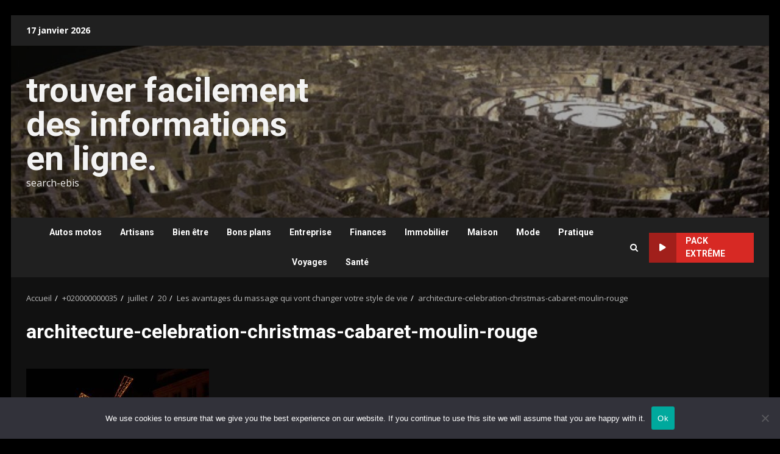

--- FILE ---
content_type: text/html; charset=UTF-8
request_url: https://search-ebis.com/2019/07/20/massage-changer-style-vie/architecture-celebration-christmas-cabaret-moulin-rouge/
body_size: 15007
content:
<!doctype html>
<html dir="ltr" lang="fr-FR" prefix="og: https://ogp.me/ns#">
<head>
    <meta charset="UTF-8">
    <meta name="viewport" content="width=device-width, initial-scale=1">
    <link rel="profile" href="https://gmpg.org/xfn/11">

    <title>architecture-celebration-christmas-cabaret-moulin-rouge - trouver facilement des informations en ligne.</title>

		<!-- All in One SEO 4.9.3 - aioseo.com -->
	<meta name="robots" content="max-image-preview:large" />
	<meta name="author" content="Claire"/>
	<link rel="canonical" href="https://search-ebis.com/2019/07/20/massage-changer-style-vie/architecture-celebration-christmas-cabaret-moulin-rouge/" />
	<meta name="generator" content="All in One SEO (AIOSEO) 4.9.3" />
		<meta property="og:locale" content="fr_FR" />
		<meta property="og:site_name" content="trouver facilement des informations en ligne. - search-ebis" />
		<meta property="og:type" content="article" />
		<meta property="og:title" content="architecture-celebration-christmas-cabaret-moulin-rouge - trouver facilement des informations en ligne." />
		<meta property="og:url" content="https://search-ebis.com/2019/07/20/massage-changer-style-vie/architecture-celebration-christmas-cabaret-moulin-rouge/" />
		<meta property="article:published_time" content="2019-07-20T06:35:39+00:00" />
		<meta property="article:modified_time" content="2019-07-20T06:35:39+00:00" />
		<meta name="twitter:card" content="summary_large_image" />
		<meta name="twitter:title" content="architecture-celebration-christmas-cabaret-moulin-rouge - trouver facilement des informations en ligne." />
		<script type="application/ld+json" class="aioseo-schema">
			{"@context":"https:\/\/schema.org","@graph":[{"@type":"BreadcrumbList","@id":"https:\/\/search-ebis.com\/2019\/07\/20\/massage-changer-style-vie\/architecture-celebration-christmas-cabaret-moulin-rouge\/#breadcrumblist","itemListElement":[{"@type":"ListItem","@id":"https:\/\/search-ebis.com#listItem","position":1,"name":"Accueil","item":"https:\/\/search-ebis.com","nextItem":{"@type":"ListItem","@id":"https:\/\/search-ebis.com\/2019\/07\/20\/massage-changer-style-vie\/architecture-celebration-christmas-cabaret-moulin-rouge\/#listItem","name":"architecture-celebration-christmas-cabaret-moulin-rouge"}},{"@type":"ListItem","@id":"https:\/\/search-ebis.com\/2019\/07\/20\/massage-changer-style-vie\/architecture-celebration-christmas-cabaret-moulin-rouge\/#listItem","position":2,"name":"architecture-celebration-christmas-cabaret-moulin-rouge","previousItem":{"@type":"ListItem","@id":"https:\/\/search-ebis.com#listItem","name":"Accueil"}}]},{"@type":"Organization","@id":"https:\/\/search-ebis.com\/#organization","name":"trouver facilement des informations en ligne.","description":"search-ebis","url":"https:\/\/search-ebis.com\/"},{"@type":"Person","@id":"##author","url":"#","name":"Claire"},{"@type":"WebPage","@id":"https:\/\/search-ebis.com\/2019\/07\/20\/massage-changer-style-vie\/architecture-celebration-christmas-cabaret-moulin-rouge\/#webpage","url":"https:\/\/search-ebis.com\/2019\/07\/20\/massage-changer-style-vie\/architecture-celebration-christmas-cabaret-moulin-rouge\/","name":"architecture-celebration-christmas-cabaret-moulin-rouge - trouver facilement des informations en ligne.","inLanguage":"fr-FR","isPartOf":{"@id":"https:\/\/search-ebis.com\/#website"},"breadcrumb":{"@id":"https:\/\/search-ebis.com\/2019\/07\/20\/massage-changer-style-vie\/architecture-celebration-christmas-cabaret-moulin-rouge\/#breadcrumblist"},"author":{"@id":"##author"},"creator":{"@id":"##author"},"datePublished":"2019-07-20T08:35:39+02:00","dateModified":"2019-07-20T08:35:39+02:00"},{"@type":"WebSite","@id":"https:\/\/search-ebis.com\/#website","url":"https:\/\/search-ebis.com\/","name":"trouver facilement des informations en ligne.","description":"search-ebis","inLanguage":"fr-FR","publisher":{"@id":"https:\/\/search-ebis.com\/#organization"}}]}
		</script>
		<!-- All in One SEO -->

<link rel='dns-prefetch' href='//www.googletagmanager.com' />
<link rel='dns-prefetch' href='//fonts.googleapis.com' />
<link rel='dns-prefetch' href='//pagead2.googlesyndication.com' />
<link rel="alternate" type="application/rss+xml" title="trouver facilement des informations en ligne. &raquo; Flux" href="https://search-ebis.com/feed/" />
<link rel="alternate" type="application/rss+xml" title="trouver facilement des informations en ligne. &raquo; Flux des commentaires" href="https://search-ebis.com/comments/feed/" />
<link rel="alternate" type="application/rss+xml" title="trouver facilement des informations en ligne. &raquo; architecture-celebration-christmas-cabaret-moulin-rouge Flux des commentaires" href="https://search-ebis.com/2019/07/20/massage-changer-style-vie/architecture-celebration-christmas-cabaret-moulin-rouge/feed/" />
<link rel="alternate" title="oEmbed (JSON)" type="application/json+oembed" href="https://search-ebis.com/wp-json/oembed/1.0/embed?url=https%3A%2F%2Fsearch-ebis.com%2F2019%2F07%2F20%2Fmassage-changer-style-vie%2Farchitecture-celebration-christmas-cabaret-moulin-rouge%2F" />
<link rel="alternate" title="oEmbed (XML)" type="text/xml+oembed" href="https://search-ebis.com/wp-json/oembed/1.0/embed?url=https%3A%2F%2Fsearch-ebis.com%2F2019%2F07%2F20%2Fmassage-changer-style-vie%2Farchitecture-celebration-christmas-cabaret-moulin-rouge%2F&#038;format=xml" />
<style id='wp-img-auto-sizes-contain-inline-css' type='text/css'>
img:is([sizes=auto i],[sizes^="auto," i]){contain-intrinsic-size:3000px 1500px}
/*# sourceURL=wp-img-auto-sizes-contain-inline-css */
</style>
<style id='wp-emoji-styles-inline-css' type='text/css'>

	img.wp-smiley, img.emoji {
		display: inline !important;
		border: none !important;
		box-shadow: none !important;
		height: 1em !important;
		width: 1em !important;
		margin: 0 0.07em !important;
		vertical-align: -0.1em !important;
		background: none !important;
		padding: 0 !important;
	}
/*# sourceURL=wp-emoji-styles-inline-css */
</style>
<style id='wp-block-library-inline-css' type='text/css'>
:root{--wp-block-synced-color:#7a00df;--wp-block-synced-color--rgb:122,0,223;--wp-bound-block-color:var(--wp-block-synced-color);--wp-editor-canvas-background:#ddd;--wp-admin-theme-color:#007cba;--wp-admin-theme-color--rgb:0,124,186;--wp-admin-theme-color-darker-10:#006ba1;--wp-admin-theme-color-darker-10--rgb:0,107,160.5;--wp-admin-theme-color-darker-20:#005a87;--wp-admin-theme-color-darker-20--rgb:0,90,135;--wp-admin-border-width-focus:2px}@media (min-resolution:192dpi){:root{--wp-admin-border-width-focus:1.5px}}.wp-element-button{cursor:pointer}:root .has-very-light-gray-background-color{background-color:#eee}:root .has-very-dark-gray-background-color{background-color:#313131}:root .has-very-light-gray-color{color:#eee}:root .has-very-dark-gray-color{color:#313131}:root .has-vivid-green-cyan-to-vivid-cyan-blue-gradient-background{background:linear-gradient(135deg,#00d084,#0693e3)}:root .has-purple-crush-gradient-background{background:linear-gradient(135deg,#34e2e4,#4721fb 50%,#ab1dfe)}:root .has-hazy-dawn-gradient-background{background:linear-gradient(135deg,#faaca8,#dad0ec)}:root .has-subdued-olive-gradient-background{background:linear-gradient(135deg,#fafae1,#67a671)}:root .has-atomic-cream-gradient-background{background:linear-gradient(135deg,#fdd79a,#004a59)}:root .has-nightshade-gradient-background{background:linear-gradient(135deg,#330968,#31cdcf)}:root .has-midnight-gradient-background{background:linear-gradient(135deg,#020381,#2874fc)}:root{--wp--preset--font-size--normal:16px;--wp--preset--font-size--huge:42px}.has-regular-font-size{font-size:1em}.has-larger-font-size{font-size:2.625em}.has-normal-font-size{font-size:var(--wp--preset--font-size--normal)}.has-huge-font-size{font-size:var(--wp--preset--font-size--huge)}.has-text-align-center{text-align:center}.has-text-align-left{text-align:left}.has-text-align-right{text-align:right}.has-fit-text{white-space:nowrap!important}#end-resizable-editor-section{display:none}.aligncenter{clear:both}.items-justified-left{justify-content:flex-start}.items-justified-center{justify-content:center}.items-justified-right{justify-content:flex-end}.items-justified-space-between{justify-content:space-between}.screen-reader-text{border:0;clip-path:inset(50%);height:1px;margin:-1px;overflow:hidden;padding:0;position:absolute;width:1px;word-wrap:normal!important}.screen-reader-text:focus{background-color:#ddd;clip-path:none;color:#444;display:block;font-size:1em;height:auto;left:5px;line-height:normal;padding:15px 23px 14px;text-decoration:none;top:5px;width:auto;z-index:100000}html :where(.has-border-color){border-style:solid}html :where([style*=border-top-color]){border-top-style:solid}html :where([style*=border-right-color]){border-right-style:solid}html :where([style*=border-bottom-color]){border-bottom-style:solid}html :where([style*=border-left-color]){border-left-style:solid}html :where([style*=border-width]){border-style:solid}html :where([style*=border-top-width]){border-top-style:solid}html :where([style*=border-right-width]){border-right-style:solid}html :where([style*=border-bottom-width]){border-bottom-style:solid}html :where([style*=border-left-width]){border-left-style:solid}html :where(img[class*=wp-image-]){height:auto;max-width:100%}:where(figure){margin:0 0 1em}html :where(.is-position-sticky){--wp-admin--admin-bar--position-offset:var(--wp-admin--admin-bar--height,0px)}@media screen and (max-width:600px){html :where(.is-position-sticky){--wp-admin--admin-bar--position-offset:0px}}

/*# sourceURL=wp-block-library-inline-css */
</style><style id='global-styles-inline-css' type='text/css'>
:root{--wp--preset--aspect-ratio--square: 1;--wp--preset--aspect-ratio--4-3: 4/3;--wp--preset--aspect-ratio--3-4: 3/4;--wp--preset--aspect-ratio--3-2: 3/2;--wp--preset--aspect-ratio--2-3: 2/3;--wp--preset--aspect-ratio--16-9: 16/9;--wp--preset--aspect-ratio--9-16: 9/16;--wp--preset--color--black: #000000;--wp--preset--color--cyan-bluish-gray: #abb8c3;--wp--preset--color--white: #ffffff;--wp--preset--color--pale-pink: #f78da7;--wp--preset--color--vivid-red: #cf2e2e;--wp--preset--color--luminous-vivid-orange: #ff6900;--wp--preset--color--luminous-vivid-amber: #fcb900;--wp--preset--color--light-green-cyan: #7bdcb5;--wp--preset--color--vivid-green-cyan: #00d084;--wp--preset--color--pale-cyan-blue: #8ed1fc;--wp--preset--color--vivid-cyan-blue: #0693e3;--wp--preset--color--vivid-purple: #9b51e0;--wp--preset--gradient--vivid-cyan-blue-to-vivid-purple: linear-gradient(135deg,rgb(6,147,227) 0%,rgb(155,81,224) 100%);--wp--preset--gradient--light-green-cyan-to-vivid-green-cyan: linear-gradient(135deg,rgb(122,220,180) 0%,rgb(0,208,130) 100%);--wp--preset--gradient--luminous-vivid-amber-to-luminous-vivid-orange: linear-gradient(135deg,rgb(252,185,0) 0%,rgb(255,105,0) 100%);--wp--preset--gradient--luminous-vivid-orange-to-vivid-red: linear-gradient(135deg,rgb(255,105,0) 0%,rgb(207,46,46) 100%);--wp--preset--gradient--very-light-gray-to-cyan-bluish-gray: linear-gradient(135deg,rgb(238,238,238) 0%,rgb(169,184,195) 100%);--wp--preset--gradient--cool-to-warm-spectrum: linear-gradient(135deg,rgb(74,234,220) 0%,rgb(151,120,209) 20%,rgb(207,42,186) 40%,rgb(238,44,130) 60%,rgb(251,105,98) 80%,rgb(254,248,76) 100%);--wp--preset--gradient--blush-light-purple: linear-gradient(135deg,rgb(255,206,236) 0%,rgb(152,150,240) 100%);--wp--preset--gradient--blush-bordeaux: linear-gradient(135deg,rgb(254,205,165) 0%,rgb(254,45,45) 50%,rgb(107,0,62) 100%);--wp--preset--gradient--luminous-dusk: linear-gradient(135deg,rgb(255,203,112) 0%,rgb(199,81,192) 50%,rgb(65,88,208) 100%);--wp--preset--gradient--pale-ocean: linear-gradient(135deg,rgb(255,245,203) 0%,rgb(182,227,212) 50%,rgb(51,167,181) 100%);--wp--preset--gradient--electric-grass: linear-gradient(135deg,rgb(202,248,128) 0%,rgb(113,206,126) 100%);--wp--preset--gradient--midnight: linear-gradient(135deg,rgb(2,3,129) 0%,rgb(40,116,252) 100%);--wp--preset--font-size--small: 13px;--wp--preset--font-size--medium: 20px;--wp--preset--font-size--large: 36px;--wp--preset--font-size--x-large: 42px;--wp--preset--spacing--20: 0.44rem;--wp--preset--spacing--30: 0.67rem;--wp--preset--spacing--40: 1rem;--wp--preset--spacing--50: 1.5rem;--wp--preset--spacing--60: 2.25rem;--wp--preset--spacing--70: 3.38rem;--wp--preset--spacing--80: 5.06rem;--wp--preset--shadow--natural: 6px 6px 9px rgba(0, 0, 0, 0.2);--wp--preset--shadow--deep: 12px 12px 50px rgba(0, 0, 0, 0.4);--wp--preset--shadow--sharp: 6px 6px 0px rgba(0, 0, 0, 0.2);--wp--preset--shadow--outlined: 6px 6px 0px -3px rgb(255, 255, 255), 6px 6px rgb(0, 0, 0);--wp--preset--shadow--crisp: 6px 6px 0px rgb(0, 0, 0);}:root { --wp--style--global--content-size: 824px;--wp--style--global--wide-size: 1244px; }:where(body) { margin: 0; }.wp-site-blocks > .alignleft { float: left; margin-right: 2em; }.wp-site-blocks > .alignright { float: right; margin-left: 2em; }.wp-site-blocks > .aligncenter { justify-content: center; margin-left: auto; margin-right: auto; }:where(.wp-site-blocks) > * { margin-block-start: 24px; margin-block-end: 0; }:where(.wp-site-blocks) > :first-child { margin-block-start: 0; }:where(.wp-site-blocks) > :last-child { margin-block-end: 0; }:root { --wp--style--block-gap: 24px; }:root :where(.is-layout-flow) > :first-child{margin-block-start: 0;}:root :where(.is-layout-flow) > :last-child{margin-block-end: 0;}:root :where(.is-layout-flow) > *{margin-block-start: 24px;margin-block-end: 0;}:root :where(.is-layout-constrained) > :first-child{margin-block-start: 0;}:root :where(.is-layout-constrained) > :last-child{margin-block-end: 0;}:root :where(.is-layout-constrained) > *{margin-block-start: 24px;margin-block-end: 0;}:root :where(.is-layout-flex){gap: 24px;}:root :where(.is-layout-grid){gap: 24px;}.is-layout-flow > .alignleft{float: left;margin-inline-start: 0;margin-inline-end: 2em;}.is-layout-flow > .alignright{float: right;margin-inline-start: 2em;margin-inline-end: 0;}.is-layout-flow > .aligncenter{margin-left: auto !important;margin-right: auto !important;}.is-layout-constrained > .alignleft{float: left;margin-inline-start: 0;margin-inline-end: 2em;}.is-layout-constrained > .alignright{float: right;margin-inline-start: 2em;margin-inline-end: 0;}.is-layout-constrained > .aligncenter{margin-left: auto !important;margin-right: auto !important;}.is-layout-constrained > :where(:not(.alignleft):not(.alignright):not(.alignfull)){max-width: var(--wp--style--global--content-size);margin-left: auto !important;margin-right: auto !important;}.is-layout-constrained > .alignwide{max-width: var(--wp--style--global--wide-size);}body .is-layout-flex{display: flex;}.is-layout-flex{flex-wrap: wrap;align-items: center;}.is-layout-flex > :is(*, div){margin: 0;}body .is-layout-grid{display: grid;}.is-layout-grid > :is(*, div){margin: 0;}body{padding-top: 0px;padding-right: 0px;padding-bottom: 0px;padding-left: 0px;}a:where(:not(.wp-element-button)){text-decoration: none;}:root :where(.wp-element-button, .wp-block-button__link){background-color: #32373c;border-radius: 0;border-width: 0;color: #fff;font-family: inherit;font-size: inherit;font-style: inherit;font-weight: inherit;letter-spacing: inherit;line-height: inherit;padding-top: calc(0.667em + 2px);padding-right: calc(1.333em + 2px);padding-bottom: calc(0.667em + 2px);padding-left: calc(1.333em + 2px);text-decoration: none;text-transform: inherit;}.has-black-color{color: var(--wp--preset--color--black) !important;}.has-cyan-bluish-gray-color{color: var(--wp--preset--color--cyan-bluish-gray) !important;}.has-white-color{color: var(--wp--preset--color--white) !important;}.has-pale-pink-color{color: var(--wp--preset--color--pale-pink) !important;}.has-vivid-red-color{color: var(--wp--preset--color--vivid-red) !important;}.has-luminous-vivid-orange-color{color: var(--wp--preset--color--luminous-vivid-orange) !important;}.has-luminous-vivid-amber-color{color: var(--wp--preset--color--luminous-vivid-amber) !important;}.has-light-green-cyan-color{color: var(--wp--preset--color--light-green-cyan) !important;}.has-vivid-green-cyan-color{color: var(--wp--preset--color--vivid-green-cyan) !important;}.has-pale-cyan-blue-color{color: var(--wp--preset--color--pale-cyan-blue) !important;}.has-vivid-cyan-blue-color{color: var(--wp--preset--color--vivid-cyan-blue) !important;}.has-vivid-purple-color{color: var(--wp--preset--color--vivid-purple) !important;}.has-black-background-color{background-color: var(--wp--preset--color--black) !important;}.has-cyan-bluish-gray-background-color{background-color: var(--wp--preset--color--cyan-bluish-gray) !important;}.has-white-background-color{background-color: var(--wp--preset--color--white) !important;}.has-pale-pink-background-color{background-color: var(--wp--preset--color--pale-pink) !important;}.has-vivid-red-background-color{background-color: var(--wp--preset--color--vivid-red) !important;}.has-luminous-vivid-orange-background-color{background-color: var(--wp--preset--color--luminous-vivid-orange) !important;}.has-luminous-vivid-amber-background-color{background-color: var(--wp--preset--color--luminous-vivid-amber) !important;}.has-light-green-cyan-background-color{background-color: var(--wp--preset--color--light-green-cyan) !important;}.has-vivid-green-cyan-background-color{background-color: var(--wp--preset--color--vivid-green-cyan) !important;}.has-pale-cyan-blue-background-color{background-color: var(--wp--preset--color--pale-cyan-blue) !important;}.has-vivid-cyan-blue-background-color{background-color: var(--wp--preset--color--vivid-cyan-blue) !important;}.has-vivid-purple-background-color{background-color: var(--wp--preset--color--vivid-purple) !important;}.has-black-border-color{border-color: var(--wp--preset--color--black) !important;}.has-cyan-bluish-gray-border-color{border-color: var(--wp--preset--color--cyan-bluish-gray) !important;}.has-white-border-color{border-color: var(--wp--preset--color--white) !important;}.has-pale-pink-border-color{border-color: var(--wp--preset--color--pale-pink) !important;}.has-vivid-red-border-color{border-color: var(--wp--preset--color--vivid-red) !important;}.has-luminous-vivid-orange-border-color{border-color: var(--wp--preset--color--luminous-vivid-orange) !important;}.has-luminous-vivid-amber-border-color{border-color: var(--wp--preset--color--luminous-vivid-amber) !important;}.has-light-green-cyan-border-color{border-color: var(--wp--preset--color--light-green-cyan) !important;}.has-vivid-green-cyan-border-color{border-color: var(--wp--preset--color--vivid-green-cyan) !important;}.has-pale-cyan-blue-border-color{border-color: var(--wp--preset--color--pale-cyan-blue) !important;}.has-vivid-cyan-blue-border-color{border-color: var(--wp--preset--color--vivid-cyan-blue) !important;}.has-vivid-purple-border-color{border-color: var(--wp--preset--color--vivid-purple) !important;}.has-vivid-cyan-blue-to-vivid-purple-gradient-background{background: var(--wp--preset--gradient--vivid-cyan-blue-to-vivid-purple) !important;}.has-light-green-cyan-to-vivid-green-cyan-gradient-background{background: var(--wp--preset--gradient--light-green-cyan-to-vivid-green-cyan) !important;}.has-luminous-vivid-amber-to-luminous-vivid-orange-gradient-background{background: var(--wp--preset--gradient--luminous-vivid-amber-to-luminous-vivid-orange) !important;}.has-luminous-vivid-orange-to-vivid-red-gradient-background{background: var(--wp--preset--gradient--luminous-vivid-orange-to-vivid-red) !important;}.has-very-light-gray-to-cyan-bluish-gray-gradient-background{background: var(--wp--preset--gradient--very-light-gray-to-cyan-bluish-gray) !important;}.has-cool-to-warm-spectrum-gradient-background{background: var(--wp--preset--gradient--cool-to-warm-spectrum) !important;}.has-blush-light-purple-gradient-background{background: var(--wp--preset--gradient--blush-light-purple) !important;}.has-blush-bordeaux-gradient-background{background: var(--wp--preset--gradient--blush-bordeaux) !important;}.has-luminous-dusk-gradient-background{background: var(--wp--preset--gradient--luminous-dusk) !important;}.has-pale-ocean-gradient-background{background: var(--wp--preset--gradient--pale-ocean) !important;}.has-electric-grass-gradient-background{background: var(--wp--preset--gradient--electric-grass) !important;}.has-midnight-gradient-background{background: var(--wp--preset--gradient--midnight) !important;}.has-small-font-size{font-size: var(--wp--preset--font-size--small) !important;}.has-medium-font-size{font-size: var(--wp--preset--font-size--medium) !important;}.has-large-font-size{font-size: var(--wp--preset--font-size--large) !important;}.has-x-large-font-size{font-size: var(--wp--preset--font-size--x-large) !important;}
/*# sourceURL=global-styles-inline-css */
</style>

<link rel='stylesheet' id='cookie-notice-front-css' href='https://search-ebis.com/wp-content/plugins/cookie-notice/css/front.min.css?ver=2.5.11' type='text/css' media='all' />
<link rel='stylesheet' id='aft-icons-css' href='https://search-ebis.com/wp-content/themes/darknews/assets/icons/style.css?ver=222b602057f76cbfec4f89435f0359fd' type='text/css' media='all' />
<link rel='stylesheet' id='bootstrap-css' href='https://search-ebis.com/wp-content/themes/darknews/assets/bootstrap/css/bootstrap.min.css?ver=222b602057f76cbfec4f89435f0359fd' type='text/css' media='all' />
<link rel='stylesheet' id='slick-css-css' href='https://search-ebis.com/wp-content/themes/darknews/assets/slick/css/slick.min.css?ver=222b602057f76cbfec4f89435f0359fd' type='text/css' media='all' />
<link rel='stylesheet' id='sidr-css' href='https://search-ebis.com/wp-content/themes/darknews/assets/sidr/css/jquery.sidr.dark.css?ver=222b602057f76cbfec4f89435f0359fd' type='text/css' media='all' />
<link rel='stylesheet' id='magnific-popup-css' href='https://search-ebis.com/wp-content/themes/darknews/assets/magnific-popup/magnific-popup.css?ver=222b602057f76cbfec4f89435f0359fd' type='text/css' media='all' />
<link rel='stylesheet' id='darknews-google-fonts-css' href='https://fonts.googleapis.com/css?family=Roboto:100,300,400,500,700|Open%20Sans:400,400italic,600,700|Roboto:100,300,400,500,700&#038;subset=latin,latin-ext' type='text/css' media='all' />
<link rel='stylesheet' id='darknews-style-css' href='https://search-ebis.com/wp-content/themes/darknews/style.css?ver=222b602057f76cbfec4f89435f0359fd' type='text/css' media='all' />
<style id='darknews-style-inline-css' type='text/css'>

                    body.aft-dark-mode #sidr,
            body.aft-dark-mode,
            body.aft-dark-mode #af-preloader {
            background-color: #000000;
            }
        
                    body.aft-default-mode #sidr,
            body.aft-default-mode #af-preloader {
            background-color: #eeeeee ;
            }
            body.aft-default-mode.custom-background,
            body.aft-default-mode {
            background-color: #eeeeee  ;
            }
        
                    .woocommerce #respond input#submit.disabled,
            .woocommerce #respond input#submit:disabled,
            .woocommerce #respond input#submit:disabled[disabled],
            .woocommerce a.button.disabled,
            .woocommerce a.button:disabled,
            .woocommerce a.button:disabled[disabled],
            .woocommerce button.button.disabled,
            .woocommerce button.button:disabled,
            .woocommerce button.button:disabled[disabled],
            .woocommerce input.button.disabled,
            .woocommerce input.button:disabled,
            .woocommerce input.button:disabled[disabled],
            .woocommerce #respond input#submit,
            .woocommerce a.button,
            .woocommerce button.button,
            .woocommerce input.button,
            .woocommerce #respond input#submit.alt,
            .woocommerce a.button.alt,
            .woocommerce button.button.alt,
            .woocommerce input.button.alt,

            .order-again .button:hover,
            .woocommerce a.button.add_to_cart_button:hover,
            .woocommerce-Address .edit:hover,
            .woocommerce-Button:hover,
            .wc-block-components-button:hover,
            .woocommerce #respond input#submit.alt:hover,
            .woocommerce a.button.alt:hover,
            .woocommerce button.button.alt:hover,
            .woocommerce input.button.alt:hover,
            .woocommerce-active a.added_to_cart :hover,
            .woocommerce a.added_to_cart:hover,
            body.aft-default-mode .entry-content a.wc-block-components-button,
            body .wc-block-components-button,
            .woocommerce-account .addresses .title .edit,

            .wc-block-checkout .wp-block-button__link,
            :root .wc-block-featured-product__link :where(.wp-element-button, .wp-block-button__link),
            :root .wc-block-featured-category__link :where(.wp-element-button, .wp-block-button__link),
            .woocommerce-notices-wrapper .button,
            .wc-block-grid .wp-block-button__link,
            .wp-block-button.wc-block-components-product-button .wp-block-button__link,
            .wc-block-grid__product-add-to-cart.wp-block-button .wp-block-button__link,
            button.wc-block-mini-cart__button,
            .woocommerce ul.products li.product .button:hover,

            .widget-title-fill-and-border .wp-block-search__label,
            .widget-title-fill-and-no-border .wp-block-search__label,
            .widget-title-fill-and-border .wp-block-group .wp-block-heading,
            .widget-title-fill-and-no-border .wp-block-group .wp-block-heading,

            .widget-title-fill-and-border .wp_post_author_widget .widget-title .header-after,
            .widget-title-fill-and-no-border .wp_post_author_widget .widget-title .header-after,

            footer .aft-small-social-menu ul li a:hover,
            header .top-header .aft-small-social-menu ul li a:hover,
            .darknews_author_info_widget .aft-small-social-menu ul li a:hover,
            footer .aft-small-social-menu ul li a:hover,
            body.widget-title-border-center .widget-title .heading-line-before,
            body.widget-title-border-bottom .header-after1 .heading-line-before,
            body.widget-title-border-bottom .widget-title .heading-line-before,
            body .af-cat-widget-carousel a.darknews-categories.category-color-1,
            .widget-title-fill-and-no-border .widget-title .heading-line,
            .widget-title-fill-and-border .widget-title .heading-line,
            .widget-title-border-bottom .wp-block-search__label::before,
            .widget-title-border-bottom .wp-block-group .wp-block-heading::before,
            .widget-title-border-bottom .wp_post_author_widget .widget-title .header-after::before,
            .widget-title-border-center .wp-block-search__label::before,
            .widget-title-border-center .wp-block-group .wp-block-heading::before,
            .widget-title-border-center .wp_post_author_widget .widget-title .heading-line-before,
            .widget-title-border-center .wp_post_author_widget .widget-title .header-after::before,

            .aft-posts-tabs-panel .nav-tabs>li>a.active,
            .aft-main-banner-wrapper .widget-title .heading-line,
            a.sidr-class-sidr-button-close,
            .aft-default-mode .entry-content button.button:hover,
            .aft-default-mode .entry-content a.button:hover,
            .aft-dark-mode .entry-content button.button:hover,
            .aft-dark-mode .entry-content a.button:hover,

            .widget-title-fill-and-border .wp-block-search__label::before,
            .widget-title-fill-and-border .wp-block-group .wp-block-heading::before,

            body.aft-dark-mode .is-style-fill a.wp-block-button__link:not(.has-text-color),
            body.aft-default-mode .is-style-fill a.wp-block-button__link:not(.has-text-color),

            body.aft-dark-mode input[type="button"],
            body.aft-dark-mode input[type="reset"],
            body.aft-dark-mode input[type="submit"],
            body.aft-dark-mode .inner-suscribe input[type=submit],
            body.aft-default-mode input[type="button"],
            body.aft-default-mode input[type="reset"],
            body.aft-default-mode input[type="submit"],
            .wp-block-search__button,
            body.aft-default-mode .inner-suscribe input[type=submit],
            .af-youtube-slider .af-video-wrap .af-bg-play i,
            .af-youtube-video-list .entry-header-yt-video-wrapper .af-yt-video-play i,
            body .btn-style1 a:visited,
            body .btn-style1 a,
            body .darknews-pagination .nav-links .page-numbers.current,
            body #scroll-up,
            .aft-readmore-wrapper a.aft-readmore:hover,
            body.aft-dark-mode .aft-readmore-wrapper a.aft-readmore:hover,
            footer.site-footer .aft-readmore-wrapper a.aft-readmore:hover,
            .aft-readmore-wrapper a.aft-readmore:hover,
            .read-img .trending-no,
            body .trending-posts-vertical .trending-no{
            background-color: #d72924 ;
            }

            .grid-design-texts-over-image .aft-readmore-wrapper a.aft-readmore:hover,
            .aft-readmore-wrapper a.aft-readmore:hover,
            body.aft-dark-mode .aft-readmore-wrapper a.aft-readmore:hover,
            body.aft-default-mode .aft-readmore-wrapper a.aft-readmore:hover,

            body.single .entry-header .aft-post-excerpt-and-meta .post-excerpt,
            .aft-posts-tabs-panel .nav-tabs,
            .widget-title-fill-and-border .widget-title,
            body.aft-dark-mode.single span.tags-links a:hover,
            .darknews-pagination .nav-links .page-numbers.current,
            .aft-readmore-wrapper a.aft-readmore:hover,
            p.awpa-more-posts a:hover{
            border-color: #d72924 ;
            }
            .woocommerce div.product .woocommerce-tabs ul.tabs li.active,
            body.aft-dark-mode .is-style-outline a.wp-block-button__link:not(.has-text-color),
            body.aft-default-mode .is-style-outline a.wp-block-button__link:not(.has-text-color),
            .wp-post-author-meta .wp-post-author-meta-more-posts a.awpa-more-posts:hover{
            border-color: #d72924 ;
            }
            #scroll-up::after,
            .aft-dark-mode #loader,
            .aft-default-mode #loader {
            border-bottom-color: #d72924 ;
            }
            body.aft-default-mode .woocommerce-loop-product__title:hover,
            body.aft-dark-mode .woocommerce-loop-product__title:hover,
            body.aft-dark-mode .is-style-outline a.wp-block-button__link:not(.has-text-color),
            body.aft-default-mode .is-style-outline a.wp-block-button__link:not(.has-text-color),
            body.aft-default-mode #secondary .darknews-widget ol[class*="wp-block-"] a:hover,
            body.aft-default-mode #secondary .darknews-widget ul[class*="wp-block-"] a:hover,
            body.aft-dark-mode #secondary .darknews-widget ol[class*="wp-block-"] a:hover,
            body.aft-dark-mode #secondary .darknews-widget ul[class*="wp-block-"] a:hover,
            .widget_text a ,
            body.aft-default-mode .sidebar-area .wp-block-tag-cloud a:hover,
            body.aft-default-mode .site-footer .wp-block-tag-cloud a:hover,
            body.aft-default-mode .site-footer .tagcloud a:hover,
            .wp_post_author_widget .wp-post-author-meta .awpa-display-name a:hover,
            body.aft-dark-mode .sidebar-area .wp-block-tag-cloud a:hover,
            body.aft-dark-mode .site-footer .wp-block-tag-cloud a:hover,
            body.aft-dark-mode .site-footer .tagcloud a:hover,
            .wp-post-author-meta .wp-post-author-meta-more-posts a.awpa-more-posts:hover,
            body.aft-default-mode .af-breadcrumbs a:hover,
            body.aft-dark-mode .af-breadcrumbs a:hover,
            .aft-default-mode .site-footer .wp-calendar-nav a,
            body.aft-dark-mode .wp-calendar-nav a,
            body p.logged-in-as a,
            a, a:visited, a:hover, a:focus, a:active,
            span.posted_in a:hover,span.tagged_as a:hover ,
            body.aft-default-mode .wp-post-author-meta .awpa-display-name a:hover,
            body.aft-default-mode .tagcloud a:hover,
            body.aft-default-mode.single span.tags-links a:hover,
            body.aft-default-mode p.awpa-more-posts a:hover,
            body.aft-default-mode p.awpa-website a:hover ,
            body.aft-default-mode .widget ul.menu >li a:hover,
            body.aft-default-mode .nav-links a:hover,
            body.aft-default-mode ul.trail-items li a:hover,
            body.aft-dark-mode .wp-post-author-meta .awpa-display-name a:hover,
            body.aft-dark-mode .tagcloud a:hover,
            body.aft-dark-mode.single span.tags-links a:hover,
            body.aft-dark-mode p.awpa-more-posts a:hover,
            body.aft-dark-mode p.awpa-website a:hover ,
            body.aft-dark-mode .widget ul.menu >li a:hover,
            body.aft-dark-mode .nav-links a:hover,
            body.aft-dark-mode ul.trail-items li a:hover,
            .site-footer .secondary-footer a:hover,
            body.aft-default-mode .comment-meta a:hover,
            body.aft-dark-mode .comment-meta a:hover,
            body.aft-default-mode .fn a:hover,
            body.aft-dark-mode .fn a:hover,
            body.aft-dark-mode .entry-content a:hover,
            body.aft-dark-mode .entry-content > [class*="wp-block-"] a:not(.has-text-color):hover,
            body.aft-dark-mode .entry-content > ol a:hover,
            body.aft-dark-mode .entry-content > ul a:hover,
            body.aft-dark-mode .entry-content > p a:hover,
            body.aft-default-mode .entry-content a:hover,
            body.aft-default-mode .entry-content > [class*="wp-block-"] a:not(.has-text-color):hover,
            body.aft-default-mode .entry-content > ol a:hover,
            body.aft-default-mode .entry-content > ul a:hover,
            body.aft-default-mode .entry-content > p a:hover,
            .comment-metadata a{
            color:#d72924 ;
            }

            @media only screen and (min-width: 992px){
            body.aft-default-mode .darknews-header .main-navigation .menu-desktop > ul > li:hover > a:before,
            body.aft-default-mode .darknews-header .main-navigation .menu-desktop > ul > li.current-menu-item > a:before {
            background-color: #d72924 ;
            }
            }
        
                    .woocommerce-product-search button[type="submit"], input.search-submit{
            background-color: #d72924 ;
            }
            #wp-calendar tbody td a,
            body.aft-dark-mode #wp-calendar tbody td#today,
            body.aft-default-mode #wp-calendar tbody td#today,
            body .entry-content > [class*="wp-block-"] a:not(.has-text-color),
            body .entry-content > ul a, body .entry-content > ul a:visited,
            body .entry-content > ol a, body .entry-content > ol a:visited,
            body .entry-content > p a, body .entry-content > p a:visited
            {
            color: #d72924 ;
            }
            .woocommerce-product-search button[type="submit"], input.search-submit,
            body.single span.tags-links a:hover{
            border-color: #d72924 ;
            }

            @media only screen and (min-width: 993px){
            .main-navigation .menu-desktop > li.current-menu-item::after,
            .main-navigation .menu-desktop > ul > li.current-menu-item::after,
            .main-navigation .menu-desktop > li::after, .main-navigation .menu-desktop > ul > li::after{
            background-color: #d72924 ;
            }
            }
        

                    .site-title {
            font-family: Roboto;
            }
        
                    body,
            button,
            input,
            select,
            optgroup,
            .cat-links li a,
            .min-read,
            .af-social-contacts .social-widget-menu .screen-reader-text,
            textarea {
            font-family: Open Sans;
            }
        
                    .wp-block-search__label,
            div.custom-menu-link > a,
            .aft-main-banner-wrapper .nav-tabs>li>a,
            .aft-posts-tabs-panel .nav-tabs>li>a,
            .exclusive-posts .exclusive-now span,
            .aft-posts-tabs-panel .nav-tabs>li>a,
            .nav-tabs>li,
            .widget ul ul li,
            .widget ul.menu >li ,
            .widget > ul > li,
            .main-navigation ul li a,
            h1, h2, h3, h4, h5, h6 {
            font-family: Roboto;
            }
        
        .elementor-page .elementor-section.elementor-section-full_width > .elementor-container,
        .elementor-page .elementor-section.elementor-section-boxed > .elementor-container,
        .elementor-default .elementor-section.elementor-section-full_width > .elementor-container,
        .elementor-default .elementor-section.elementor-section-boxed > .elementor-container{
        max-width: 1244px;
        }
        @media screen and (min-width: 1360px){
        .af-full-layout.elementor-page .elementor-section.elementor-section-full_width > .elementor-container,
        .af-full-layout.elementor-page .elementor-section.elementor-section-boxed > .elementor-container,
        .af-full-layout.elementor-default .elementor-section.elementor-section-full_width > .elementor-container,
        .af-full-layout.elementor-default .elementor-section.elementor-section-boxed > .elementor-container{
        max-width: 1920px;
        }
        }
        .full-width-content .elementor-section-stretched,
        .align-content-left .elementor-section-stretched,
        .align-content-right .elementor-section-stretched {
        max-width: 100%;
        left: 0 !important;
        }

/*# sourceURL=darknews-style-inline-css */
</style>
<script type="text/javascript" id="cookie-notice-front-js-before">
/* <![CDATA[ */
var cnArgs = {"ajaxUrl":"https:\/\/search-ebis.com\/wp-admin\/admin-ajax.php","nonce":"dd6c0264fa","hideEffect":"fade","position":"bottom","onScroll":false,"onScrollOffset":100,"onClick":false,"cookieName":"cookie_notice_accepted","cookieTime":2592000,"cookieTimeRejected":2592000,"globalCookie":false,"redirection":false,"cache":false,"revokeCookies":false,"revokeCookiesOpt":"automatic"};

//# sourceURL=cookie-notice-front-js-before
/* ]]> */
</script>
<script type="text/javascript" src="https://search-ebis.com/wp-content/plugins/cookie-notice/js/front.min.js?ver=2.5.11" id="cookie-notice-front-js"></script>
<script type="text/javascript" src="https://search-ebis.com/wp-includes/js/jquery/jquery.min.js?ver=3.7.1" id="jquery-core-js"></script>
<script type="text/javascript" src="https://search-ebis.com/wp-includes/js/jquery/jquery-migrate.min.js?ver=3.4.1" id="jquery-migrate-js"></script>

<!-- Extrait de code de la balise Google (gtag.js) ajouté par Site Kit -->
<!-- Extrait Google Analytics ajouté par Site Kit -->
<script type="text/javascript" src="https://www.googletagmanager.com/gtag/js?id=G-42SLQRR1EB" id="google_gtagjs-js" async></script>
<script type="text/javascript" id="google_gtagjs-js-after">
/* <![CDATA[ */
window.dataLayer = window.dataLayer || [];function gtag(){dataLayer.push(arguments);}
gtag("set","linker",{"domains":["search-ebis.com"]});
gtag("js", new Date());
gtag("set", "developer_id.dZTNiMT", true);
gtag("config", "G-42SLQRR1EB");
//# sourceURL=google_gtagjs-js-after
/* ]]> */
</script>
<link rel="https://api.w.org/" href="https://search-ebis.com/wp-json/" /><link rel="alternate" title="JSON" type="application/json" href="https://search-ebis.com/wp-json/wp/v2/media/421" /><!-- Advance Canonical URL (Basic) --><link rel="canonical" href="https://search-ebis.com/2019/07/20/massage-changer-style-vie/architecture-celebration-christmas-cabaret-moulin-rouge/"><!-- Advance Canonical URL --><meta name="generator" content="Site Kit by Google 1.170.0" />
<!-- Balises Meta Google AdSense ajoutées par Site Kit -->
<meta name="google-adsense-platform-account" content="ca-host-pub-2644536267352236">
<meta name="google-adsense-platform-domain" content="sitekit.withgoogle.com">
<!-- Fin des balises Meta End Google AdSense ajoutées par Site Kit -->
<style type="text/css">.recentcomments a{display:inline !important;padding:0 !important;margin:0 !important;}</style>        <style type="text/css">
                        .site-title a,
            .site-header .site-branding .site-title a:visited,
            .site-header .site-branding .site-title a:hover,
            .site-description {
                color: #f3f3f3;
            }

            .header-layout-3 .site-header .site-branding .site-title,
            .site-branding .site-title {
                font-size: 56px;
            }

            @media only screen and (max-width: 640px) {
                .site-branding .site-title {
                    font-size: 40px;

                }
              }   

           @media only screen and (max-width: 375px) {
                    .site-branding .site-title {
                        font-size: 32px;

                    }
                }

            

        </style>
        
<!-- Extrait Google AdSense ajouté par Site Kit -->
<script type="text/javascript" async="async" src="https://pagead2.googlesyndication.com/pagead/js/adsbygoogle.js?client=ca-pub-9452625998653244&amp;host=ca-host-pub-2644536267352236" crossorigin="anonymous"></script>

<!-- End Google AdSense snippet added by Site Kit -->
<link rel="icon" href="https://search-ebis.com/wp-content/uploads/2019/02/cropped-fotoweb-32x32.jpg" sizes="32x32" />
<link rel="icon" href="https://search-ebis.com/wp-content/uploads/2019/02/cropped-fotoweb-192x192.jpg" sizes="192x192" />
<link rel="apple-touch-icon" href="https://search-ebis.com/wp-content/uploads/2019/02/cropped-fotoweb-180x180.jpg" />
<meta name="msapplication-TileImage" content="https://search-ebis.com/wp-content/uploads/2019/02/cropped-fotoweb-270x270.jpg" />
</head>

<body data-rsssl=1 class="attachment wp-singular attachment-template-default single single-attachment postid-421 attachmentid-421 attachment-jpeg wp-embed-responsive wp-theme-darknews cookies-not-set aft-dark-mode aft-header-layout-default header-image-default widget-title-fill-and-border default-content-layout single-content-mode-default full-width-content af-boxed-layout aft-enable-top-bottom-gaps">

    <div id="af-preloader">
        <div id="loader-wrapper">
            <div id="loader">
            </div>
        </div>
    </div>

<div id="page" class="site af-whole-wrapper">
    <a class="skip-link screen-reader-text" href="#content">Aller au contenu</a>

    
    <header id="masthead" class="header-layout-default darknews-header">
        <div class="top-header">
    <div class="container-wrapper">
      <div class="top-bar-flex">
        <div class="top-bar-left col-2">
          <div class="date-bar-left">
                  <span class="topbar-date">
        17 janvier 2026      </span>
              </div>
        </div>
        <div class="top-bar-right col-2">
          <div class="aft-small-social-menu">
                            </div>
        </div>
      </div>
    </div>
  </div>
<div class="af-middle-header af-header-image data-bg"
  data-background="https://search-ebis.com/wp-content/uploads/2019/01/cropped-maze-2264_640.jpg">
  <div class="container-wrapper">
    <div class="af-middle-container">
      <div class="logo">
            <div class="site-branding">
              <p class="site-title font-family-1">
          <a href="https://search-ebis.com/" class="site-title-anchor"
            rel="home">trouver facilement des informations en ligne.</a>
        </p>
      
              <p class="site-description">search-ebis</p>
          </div>

      </div>

      <div class="header-promotion">
              </div>

    </div>
  </div>
</div>
<div id="main-navigation-bar" class="af-bottom-header">
  <div class="container-wrapper">
    <div class="bottom-bar-flex">
      <div class="offcanvas-navigaiton">
                <div class="af-bottom-head-nav">
              <div class="navigation-container">
      <nav class="main-navigation clearfix">

        <button class="toggle-menu" aria-controls="primary-menu" aria-expanded="false">
          <span class="screen-reader-text">
            Menu principal          </span>
          <i class="ham"></i>
        </button>


        <div class="menu main-menu menu-desktop show-menu-border"><ul id="primary-menu" class="menu"><li id="menu-item-846" class="menu-item menu-item-type-taxonomy menu-item-object-category menu-item-846"><a href="https://search-ebis.com/category/autos-motos/">Autos motos</a></li>
<li id="menu-item-845" class="menu-item menu-item-type-taxonomy menu-item-object-category menu-item-845"><a href="https://search-ebis.com/category/artisans/">Artisans</a></li>
<li id="menu-item-2553" class="menu-item menu-item-type-taxonomy menu-item-object-category menu-item-2553"><a href="https://search-ebis.com/category/bien-etre/">Bien être</a></li>
<li id="menu-item-2552" class="menu-item menu-item-type-taxonomy menu-item-object-category menu-item-2552"><a href="https://search-ebis.com/category/bons-plans/">Bons plans</a></li>
<li id="menu-item-843" class="menu-item menu-item-type-taxonomy menu-item-object-category menu-item-843"><a href="https://search-ebis.com/category/entreprise/">Entreprise</a></li>
<li id="menu-item-847" class="menu-item menu-item-type-taxonomy menu-item-object-category menu-item-847"><a href="https://search-ebis.com/category/finances/">Finances</a></li>
<li id="menu-item-851" class="menu-item menu-item-type-taxonomy menu-item-object-category menu-item-851"><a href="https://search-ebis.com/category/immobilier/">Immobilier</a></li>
<li id="menu-item-842" class="menu-item menu-item-type-taxonomy menu-item-object-category menu-item-842"><a href="https://search-ebis.com/category/maison/">Maison</a></li>
<li id="menu-item-849" class="menu-item menu-item-type-taxonomy menu-item-object-category menu-item-849"><a href="https://search-ebis.com/category/mode/">Mode</a></li>
<li id="menu-item-844" class="menu-item menu-item-type-taxonomy menu-item-object-category menu-item-844"><a href="https://search-ebis.com/category/pratique/">Pratique</a></li>
<li id="menu-item-848" class="menu-item menu-item-type-taxonomy menu-item-object-category menu-item-848"><a href="https://search-ebis.com/category/voyages/">Voyages</a></li>
<li id="menu-item-2551" class="menu-item menu-item-type-taxonomy menu-item-object-category menu-item-2551"><a href="https://search-ebis.com/category/sante/">Santé</a></li>
</ul></div>      </nav>
    </div>


          </div>
      </div>
      <div class="search-watch">
            <div class="af-search-wrap">
      <div class="search-overlay">
        <a href="#" title="Search" class="search-icon">
          <i class="fa fa-search"></i>
        </a>
        <div class="af-search-form">
          <form role="search" method="get" class="search-form" action="https://search-ebis.com/">
				<label>
					<span class="screen-reader-text">Rechercher :</span>
					<input type="search" class="search-field" placeholder="Rechercher…" value="" name="s" />
				</label>
				<input type="submit" class="search-submit" value="Rechercher" />
			</form>        </div>
      </div>
    </div>

                    <div class="custom-menu-link">
          <a href="https://seo-world.eu/">
                          <i class="fas fa-play" aria-hidden="true"></i>
                        Pack extrême          </a>
        </div>
          
          </div>
    </div>
  </div>
</div>    </header>

    <!-- end slider-section -->
  
        <div id="content" class="container-wrapper">
            <div class="af-breadcrumbs font-family-1 color-pad">

      <div role="navigation" aria-label="Fil d’ariane" class="breadcrumb-trail breadcrumbs" itemprop="breadcrumb"><ul class="trail-items" itemscope itemtype="http://schema.org/BreadcrumbList"><meta name="numberOfItems" content="6" /><meta name="itemListOrder" content="Ascending" /><li itemprop="itemListElement" itemscope itemtype="http://schema.org/ListItem" class="trail-item trail-begin"><a href="https://search-ebis.com/" rel="home" itemprop="item"><span itemprop="name">Accueil</span></a><meta itemprop="position" content="1" /></li><li itemprop="itemListElement" itemscope itemtype="http://schema.org/ListItem" class="trail-item"><a href="https://search-ebis.com/2019/" itemprop="item"><span itemprop="name">+020000000035</span></a><meta itemprop="position" content="2" /></li><li itemprop="itemListElement" itemscope itemtype="http://schema.org/ListItem" class="trail-item"><a href="https://search-ebis.com/2019/07/" itemprop="item"><span itemprop="name">juillet</span></a><meta itemprop="position" content="3" /></li><li itemprop="itemListElement" itemscope itemtype="http://schema.org/ListItem" class="trail-item"><a href="https://search-ebis.com/2019/07/20/" itemprop="item"><span itemprop="name">20</span></a><meta itemprop="position" content="4" /></li><li itemprop="itemListElement" itemscope itemtype="http://schema.org/ListItem" class="trail-item"><a href="https://search-ebis.com/2019/07/20/massage-changer-style-vie/" itemprop="item"><span itemprop="name">Les avantages du massage qui vont changer votre style de vie</span></a><meta itemprop="position" content="5" /></li><li itemprop="itemListElement" itemscope itemtype="http://schema.org/ListItem" class="trail-item trail-end"><a href="https://search-ebis.com/2019/07/20/massage-changer-style-vie/architecture-celebration-christmas-cabaret-moulin-rouge/" itemprop="item"><span itemprop="name">architecture-celebration-christmas-cabaret-moulin-rouge</span></a><meta itemprop="position" content="6" /></li></ul></div>
    </div>
  

    <div class="section-block-upper">
        <div id="primary" class="content-area">
            <main id="main" class="site-main">
                                    <article id="post-421" class="af-single-article post-421 attachment type-attachment status-inherit hentry">

                        <div class="entry-content-wrap read-single social-after-title">

                                    <header class="entry-header pos-rel">
            <div class="read-details">
                <div class="entry-header-details af-cat-widget-carousel">
                                        <h1 class="entry-title">architecture-celebration-christmas-cabaret-moulin-rouge</h1>

                    <div class="aft-post-excerpt-and-meta color-pad">
                        
                        <div class="entry-meta">

                                                                                    
                        </div>
                    </div>
                </div>
            </div>



        </header><!-- .entry-header -->




        <!-- end slider-section -->
        

                                                            <div class="read-img pos-rel">
                                                                                                        </div>

                            
                            

    <div class="color-pad">
        <div class="entry-content read-details">
            <div class="inner-entry-content">
            <p class="attachment"><a href='https://search-ebis.com/wp-content/uploads/2019/07/architecture-celebration-christmas-cabaret-moulin-rouge.jpg'><img fetchpriority="high" decoding="async" width="300" height="200" src="https://search-ebis.com/wp-content/uploads/2019/07/architecture-celebration-christmas-cabaret-moulin-rouge-300x200.jpg" class="attachment-medium size-medium" alt="" srcset="https://search-ebis.com/wp-content/uploads/2019/07/architecture-celebration-christmas-cabaret-moulin-rouge-300x200.jpg 300w, https://search-ebis.com/wp-content/uploads/2019/07/architecture-celebration-christmas-cabaret-moulin-rouge-768x512.jpg 768w, https://search-ebis.com/wp-content/uploads/2019/07/architecture-celebration-christmas-cabaret-moulin-rouge-400x267.jpg 400w, https://search-ebis.com/wp-content/uploads/2019/07/architecture-celebration-christmas-cabaret-moulin-rouge.jpg 800w" sizes="(max-width: 300px) 100vw, 300px" /></a></p>
            </div>
                            <div class="post-item-metadata entry-meta">
                                    </div>
                        
	<nav class="navigation post-navigation" aria-label="Navigation d’article">
		<h2 class="screen-reader-text">Navigation d’article</h2>
		<div class="nav-links"><div class="nav-previous"><a href="https://search-ebis.com/2019/07/20/massage-changer-style-vie/" rel="prev"><span class="em-post-navigation">Précédent</span> Les avantages du massage qui vont changer votre style de vie</a></div></div>
	</nav>            
        </div><!-- .entry-content -->
    </div>
                        </div>


                        
<div id="comments" class="comments-area">

		<div id="respond" class="comment-respond">
		<h3 id="reply-title" class="comment-reply-title">Laisser un commentaire <small><a rel="nofollow" id="cancel-comment-reply-link" href="/2019/07/20/massage-changer-style-vie/architecture-celebration-christmas-cabaret-moulin-rouge/#respond" style="display:none;">Annuler la réponse</a></small></h3><p class="must-log-in">Vous devez <a href="https://search-ebis.com/wp-login.php?redirect_to=https%3A%2F%2Fsearch-ebis.com%2F2019%2F07%2F20%2Fmassage-changer-style-vie%2Farchitecture-celebration-christmas-cabaret-moulin-rouge%2F">vous connecter</a> pour publier un commentaire.</p>	</div><!-- #respond -->
	
</div><!-- #comments -->


                        
                    </article>
                
            </main><!-- #main -->
        </div><!-- #primary -->

            </div>


</div>




        <section class="aft-blocks above-footer-widget-section">
            <div class="af-main-banner-latest-posts grid-layout darknews-customizer">
    <div class="container-wrapper">
        <div class="widget-title-section">
                            
    <div class="af-title-subtitle-wrap">
      <h4 class="widget-title header-after1 ">
        <span class="heading-line-before"></span>
        <span class="heading-line">La selection de la team</span>
        <span class="heading-line-after"></span>
      </h4>
    </div>
                    </div>
        <div class="af-container-row clearfix">
                                    <div class="col-4 pad float-l">
                            
    <div class="pos-rel read-single color-pad clearfix af-cat-widget-carousel grid-design-default">
            <div class="read-img pos-rel read-bg-img">
        <a class="aft-post-image-link"
          href="https://search-ebis.com/2026/01/16/croisiere-catamaran-crete-2/" aria-label="Croisière en Catamaran en Crète avec Christal Sailing – Expériences Authentiques">Croisière en Catamaran en Crète avec Christal Sailing – Expériences Authentiques</a>
        <img width="300" height="171" src="https://search-ebis.com/wp-content/uploads/2026/01/Croisiere-en-Catamaran-en-Crete-avec-Christal-Sailing-–-Experiences-Authentiques-300x171.jpg" class="attachment-medium size-medium wp-post-image" alt="découvrez une croisière en catamaran inoubliable en crète avec christal sailing. vivez des expériences authentiques entre mer turquoise, paysages idylliques et culture locale." decoding="async" loading="lazy" srcset="https://search-ebis.com/wp-content/uploads/2026/01/Croisiere-en-Catamaran-en-Crete-avec-Christal-Sailing-–-Experiences-Authentiques-300x171.jpg 300w, https://search-ebis.com/wp-content/uploads/2026/01/Croisiere-en-Catamaran-en-Crete-avec-Christal-Sailing-–-Experiences-Authentiques-400x229.jpg 400w, https://search-ebis.com/wp-content/uploads/2026/01/Croisiere-en-Catamaran-en-Crete-avec-Christal-Sailing-–-Experiences-Authentiques-768x439.jpg 768w, https://search-ebis.com/wp-content/uploads/2026/01/Croisiere-en-Catamaran-en-Crete-avec-Christal-Sailing-–-Experiences-Authentiques-1024x585.jpg 1024w, https://search-ebis.com/wp-content/uploads/2026/01/Croisiere-en-Catamaran-en-Crete-avec-Christal-Sailing-–-Experiences-Authentiques.jpg 1344w" sizes="auto, (max-width: 300px) 100vw, 300px" />        <div class="post-format-and-min-read-wrap">
                            </div>
                  <div class="category-min-read-wrap">
            <div class="read-categories">
              <ul class="cat-links"><li class="meta-category">
                             <a class="darknews-categories category-color-1" aria-label="Tourisme" href="https://search-ebis.com/category/tourisme/">
                                 Tourisme
                             </a>
                        </li></ul>            </div>
          </div>
              </div>
      <div class="pad read-details color-tp-pad">
                          <div class="read-title">
            <h4>
              <a href="https://search-ebis.com/2026/01/16/croisiere-catamaran-crete-2/" aria-label="Croisière en Catamaran en Crète avec Christal Sailing – Expériences Authentiques">Croisière en Catamaran en Crète avec Christal Sailing – Expériences Authentiques</a>
            </h4>
          </div>
          <div class="post-item-metadata entry-meta">
            

      <span class="author-links">
        

                  <span class="item-metadata posts-date">
            <i class="far fa-clock" aria-hidden="true"></i>
            16 janvier 2026          </span>
        
      </span>
              <span class="aft-comment-view-share">
      </span>
            </div>
        
              </div>
    </div>

                        </div>
                                            <div class="col-4 pad float-l">
                            
    <div class="pos-rel read-single color-pad clearfix af-cat-widget-carousel grid-design-default">
            <div class="read-img pos-rel read-bg-img">
        <a class="aft-post-image-link"
          href="https://search-ebis.com/2026/01/15/atelier-cloison-amovible/" aria-label="Aménagez votre atelier sans travaux grâce à la cloison amovible">Aménagez votre atelier sans travaux grâce à la cloison amovible</a>
        <img width="300" height="200" src="https://search-ebis.com/wp-content/uploads/2026/01/4nhnps80jtc-300x200.jpg" class="attachment-medium size-medium wp-post-image" alt="cloison amovible" decoding="async" loading="lazy" srcset="https://search-ebis.com/wp-content/uploads/2026/01/4nhnps80jtc-300x200.jpg 300w, https://search-ebis.com/wp-content/uploads/2026/01/4nhnps80jtc-400x267.jpg 400w, https://search-ebis.com/wp-content/uploads/2026/01/4nhnps80jtc-768x512.jpg 768w, https://search-ebis.com/wp-content/uploads/2026/01/4nhnps80jtc-1536x1024.jpg 1536w, https://search-ebis.com/wp-content/uploads/2026/01/4nhnps80jtc-1024x683.jpg 1024w, https://search-ebis.com/wp-content/uploads/2026/01/4nhnps80jtc.jpg 1600w" sizes="auto, (max-width: 300px) 100vw, 300px" />        <div class="post-format-and-min-read-wrap">
                            </div>
                  <div class="category-min-read-wrap">
            <div class="read-categories">
              <ul class="cat-links"><li class="meta-category">
                             <a class="darknews-categories category-color-1" aria-label="Entreprise" href="https://search-ebis.com/category/entreprise/">
                                 Entreprise
                             </a>
                        </li></ul>            </div>
          </div>
              </div>
      <div class="pad read-details color-tp-pad">
                          <div class="read-title">
            <h4>
              <a href="https://search-ebis.com/2026/01/15/atelier-cloison-amovible/" aria-label="Aménagez votre atelier sans travaux grâce à la cloison amovible">Aménagez votre atelier sans travaux grâce à la cloison amovible</a>
            </h4>
          </div>
          <div class="post-item-metadata entry-meta">
            

      <span class="author-links">
        

                  <span class="item-metadata posts-date">
            <i class="far fa-clock" aria-hidden="true"></i>
            15 janvier 2026          </span>
        
      </span>
              <span class="aft-comment-view-share">
      </span>
            </div>
        
              </div>
    </div>

                        </div>
                                            <div class="col-4 pad float-l">
                            
    <div class="pos-rel read-single color-pad clearfix af-cat-widget-carousel grid-design-default">
            <div class="read-img pos-rel read-bg-img">
        <a class="aft-post-image-link"
          href="https://search-ebis.com/2025/12/30/profondeur-piscine-coque/" aria-label="Quelle profondeur choisir pour sa piscine coque ?">Quelle profondeur choisir pour sa piscine coque ?</a>
        <img width="300" height="200" src="https://search-ebis.com/wp-content/uploads/2025/12/post_image_6762dbb3-2d19-496b-bc7d-c1c7153f71eb-300x200.jpg" class="attachment-medium size-medium wp-post-image" alt="" decoding="async" loading="lazy" srcset="https://search-ebis.com/wp-content/uploads/2025/12/post_image_6762dbb3-2d19-496b-bc7d-c1c7153f71eb-300x200.jpg 300w, https://search-ebis.com/wp-content/uploads/2025/12/post_image_6762dbb3-2d19-496b-bc7d-c1c7153f71eb-400x267.jpg 400w, https://search-ebis.com/wp-content/uploads/2025/12/post_image_6762dbb3-2d19-496b-bc7d-c1c7153f71eb.jpg 640w" sizes="auto, (max-width: 300px) 100vw, 300px" />        <div class="post-format-and-min-read-wrap">
                            </div>
                  <div class="category-min-read-wrap">
            <div class="read-categories">
              <ul class="cat-links"><li class="meta-category">
                             <a class="darknews-categories category-color-1" aria-label="Maison" href="https://search-ebis.com/category/maison/">
                                 Maison
                             </a>
                        </li></ul>            </div>
          </div>
              </div>
      <div class="pad read-details color-tp-pad">
                          <div class="read-title">
            <h4>
              <a href="https://search-ebis.com/2025/12/30/profondeur-piscine-coque/" aria-label="Quelle profondeur choisir pour sa piscine coque ?">Quelle profondeur choisir pour sa piscine coque ?</a>
            </h4>
          </div>
          <div class="post-item-metadata entry-meta">
            

      <span class="author-links">
        

                  <span class="item-metadata posts-date">
            <i class="far fa-clock" aria-hidden="true"></i>
            30 décembre 2025          </span>
        
      </span>
              <span class="aft-comment-view-share">
      </span>
            </div>
        
              </div>
    </div>

                        </div>
                                            <div class="col-4 pad float-l">
                            
    <div class="pos-rel read-single color-pad clearfix af-cat-widget-carousel grid-design-default">
            <div class="read-img pos-rel read-bg-img">
        <a class="aft-post-image-link"
          href="https://search-ebis.com/2025/12/20/couvreur-lectoure/" aria-label="Comment bien choisir son couvreur à Lectoure">Comment bien choisir son couvreur à Lectoure</a>
        <img width="300" height="205" src="https://search-ebis.com/wp-content/uploads/2025/12/post_image_5dc34e25-13a1-4033-bc5e-b5270dded621-300x205.jpg" class="attachment-medium size-medium wp-post-image" alt="" decoding="async" loading="lazy" srcset="https://search-ebis.com/wp-content/uploads/2025/12/post_image_5dc34e25-13a1-4033-bc5e-b5270dded621-300x205.jpg 300w, https://search-ebis.com/wp-content/uploads/2025/12/post_image_5dc34e25-13a1-4033-bc5e-b5270dded621-400x274.jpg 400w, https://search-ebis.com/wp-content/uploads/2025/12/post_image_5dc34e25-13a1-4033-bc5e-b5270dded621-768x525.jpg 768w, https://search-ebis.com/wp-content/uploads/2025/12/post_image_5dc34e25-13a1-4033-bc5e-b5270dded621-1024x701.jpg 1024w, https://search-ebis.com/wp-content/uploads/2025/12/post_image_5dc34e25-13a1-4033-bc5e-b5270dded621.jpg 1216w" sizes="auto, (max-width: 300px) 100vw, 300px" />        <div class="post-format-and-min-read-wrap">
                            </div>
                  <div class="category-min-read-wrap">
            <div class="read-categories">
              <ul class="cat-links"><li class="meta-category">
                             <a class="darknews-categories category-color-1" aria-label="Artisans" href="https://search-ebis.com/category/artisans/">
                                 Artisans
                             </a>
                        </li></ul>            </div>
          </div>
              </div>
      <div class="pad read-details color-tp-pad">
                          <div class="read-title">
            <h4>
              <a href="https://search-ebis.com/2025/12/20/couvreur-lectoure/" aria-label="Comment bien choisir son couvreur à Lectoure">Comment bien choisir son couvreur à Lectoure</a>
            </h4>
          </div>
          <div class="post-item-metadata entry-meta">
            

      <span class="author-links">
        

                  <span class="item-metadata posts-date">
            <i class="far fa-clock" aria-hidden="true"></i>
            20 décembre 2025          </span>
        
      </span>
              <span class="aft-comment-view-share">
      </span>
            </div>
        
              </div>
    </div>

                        </div>
                                            </div>
    </div>
</div>
        </section>
        
<footer class="site-footer aft-footer-sidebar-col-0" data-background="">
    
    
            <div class="secondary-footer">
        <div class="container-wrapper">
            <div class="af-container-row clearfix af-flex-container">
                                    <div class="float-l pad color-pad col-1">
                        <div class="footer-nav-wrapper">
                        <div class="footer-navigation"><ul id="footer-menu" class="menu"><li id="menu-item-3485" class="menu-item menu-item-type-taxonomy menu-item-object-category menu-item-3485"><a href="https://search-ebis.com/category/maison/">Maison</a></li>
<li id="menu-item-3486" class="menu-item menu-item-type-taxonomy menu-item-object-category menu-item-3486"><a href="https://search-ebis.com/category/pratique/">Pratique</a></li>
<li id="menu-item-3487" class="menu-item menu-item-type-taxonomy menu-item-object-category menu-item-3487"><a href="https://search-ebis.com/category/entreprise/">Entreprise</a></li>
<li id="menu-item-3488" class="menu-item menu-item-type-taxonomy menu-item-object-category menu-item-3488"><a href="https://search-ebis.com/category/voyages/">Voyages</a></li>
<li id="menu-item-3489" class="menu-item menu-item-type-taxonomy menu-item-object-category menu-item-3489"><a href="https://search-ebis.com/category/sante/">Santé</a></li>
<li id="menu-item-3490" class="menu-item menu-item-type-taxonomy menu-item-object-category menu-item-3490"><a href="https://search-ebis.com/category/bien-etre/">Bien être</a></li>
<li id="menu-item-3491" class="menu-item menu-item-type-taxonomy menu-item-object-category menu-item-3491"><a href="https://search-ebis.com/category/bons-plans/">Bons plans</a></li>
<li id="menu-item-3492" class="menu-item menu-item-type-taxonomy menu-item-object-category menu-item-3492"><a href="https://search-ebis.com/category/autos-motos/">Autos motos</a></li>
<li id="menu-item-3493" class="menu-item menu-item-type-taxonomy menu-item-object-category menu-item-3493"><a href="https://search-ebis.com/category/artisans/">Artisans</a></li>
<li id="menu-item-3494" class="menu-item menu-item-type-taxonomy menu-item-object-category menu-item-3494"><a href="https://search-ebis.com/category/mode/">Mode</a></li>
<li id="menu-item-3495" class="menu-item menu-item-type-taxonomy menu-item-object-category menu-item-3495"><a href="https://search-ebis.com/category/immobilier/">Immobilier</a></li>
<li id="menu-item-3496" class="menu-item menu-item-type-taxonomy menu-item-object-category menu-item-3496"><a href="https://search-ebis.com/category/internet/">Internet</a></li>
<li id="menu-item-3497" class="menu-item menu-item-type-taxonomy menu-item-object-category menu-item-3497"><a href="https://search-ebis.com/category/high-tech/">High Tech</a></li>
<li id="menu-item-3498" class="menu-item menu-item-type-taxonomy menu-item-object-category menu-item-3498"><a href="https://search-ebis.com/category/finances/">Finances</a></li>
<li id="menu-item-3499" class="menu-item menu-item-type-taxonomy menu-item-object-category menu-item-3499"><a href="https://search-ebis.com/category/loisirs/">Loisirs</a></li>
<li id="menu-item-3500" class="menu-item menu-item-type-taxonomy menu-item-object-category menu-item-3500"><a href="https://search-ebis.com/category/tourisme/">Tourisme</a></li>
<li id="menu-item-3501" class="menu-item menu-item-type-taxonomy menu-item-object-category menu-item-3501"><a href="https://search-ebis.com/category/soins-et-beaute/">Soins et beauté</a></li>
<li id="menu-item-3503" class="menu-item menu-item-type-taxonomy menu-item-object-category menu-item-3503"><a href="https://search-ebis.com/category/communication/">Communication</a></li>
<li id="menu-item-3504" class="menu-item menu-item-type-taxonomy menu-item-object-category menu-item-3504"><a href="https://search-ebis.com/category/lifestyle/">Lifestyle</a></li>
<li id="menu-item-3505" class="menu-item menu-item-type-taxonomy menu-item-object-category menu-item-3505"><a href="https://search-ebis.com/category/technologie/">Technologie</a></li>
<li id="menu-item-3506" class="menu-item menu-item-type-taxonomy menu-item-object-category menu-item-3506"><a href="https://search-ebis.com/category/sports/">Sports</a></li>
<li id="menu-item-3507" class="menu-item menu-item-type-taxonomy menu-item-object-category menu-item-3507"><a href="https://search-ebis.com/category/enfance/">Enfance</a></li>
<li id="menu-item-3508" class="menu-item menu-item-type-taxonomy menu-item-object-category menu-item-3508"><a href="https://search-ebis.com/category/informatique/">Informatique</a></li>
<li id="menu-item-3509" class="menu-item menu-item-type-taxonomy menu-item-object-category menu-item-3509"><a href="https://search-ebis.com/category/assurances/">Assurances</a></li>
<li id="menu-item-3510" class="menu-item menu-item-type-taxonomy menu-item-object-category menu-item-3510"><a href="https://search-ebis.com/category/transports-de-personnes/">Transports de personnes</a></li>
<li id="menu-item-3511" class="menu-item menu-item-type-taxonomy menu-item-object-category menu-item-3511"><a href="https://search-ebis.com/category/juridique/">Juridique</a></li>
<li id="menu-item-3512" class="menu-item menu-item-type-taxonomy menu-item-object-category menu-item-3512"><a href="https://search-ebis.com/category/services/">Services</a></li>
<li id="menu-item-3513" class="menu-item menu-item-type-taxonomy menu-item-object-category menu-item-3513"><a href="https://search-ebis.com/category/formations/">Formations</a></li>
<li id="menu-item-3514" class="menu-item menu-item-type-taxonomy menu-item-object-category menu-item-3514"><a href="https://search-ebis.com/category/achats/">Achats</a></li>
<li id="menu-item-3515" class="menu-item menu-item-type-taxonomy menu-item-object-category menu-item-3515"><a href="https://search-ebis.com/category/non-classe/">Non classé</a></li>
<li id="menu-item-3516" class="menu-item menu-item-type-taxonomy menu-item-object-category menu-item-3516"><a href="https://search-ebis.com/category/non-classe/">Non classé</a></li>
<li id="menu-item-3517" class="menu-item menu-item-type-taxonomy menu-item-object-category menu-item-3517"><a href="https://search-ebis.com/category/non-classe/">Non classé</a></li>
<li id="menu-item-3518" class="menu-item menu-item-type-taxonomy menu-item-object-category menu-item-3518"><a href="https://search-ebis.com/category/coaching/">Coaching</a></li>
<li id="menu-item-3519" class="menu-item menu-item-type-taxonomy menu-item-object-category menu-item-3519"><a href="https://search-ebis.com/category/construction/">Construction</a></li>
<li id="menu-item-3520" class="menu-item menu-item-type-taxonomy menu-item-object-category menu-item-3520"><a href="https://search-ebis.com/category/industrie/">Industrie</a></li>
<li id="menu-item-3521" class="menu-item menu-item-type-taxonomy menu-item-object-category menu-item-3521"><a href="https://search-ebis.com/category/puericulture/">Puericulture</a></li>
<li id="menu-item-3522" class="menu-item menu-item-type-taxonomy menu-item-object-category menu-item-3522"><a href="https://search-ebis.com/category/transports/">Transports</a></li>
<li id="menu-item-3523" class="menu-item menu-item-type-taxonomy menu-item-object-category menu-item-3523"><a href="https://search-ebis.com/category/sorties/">Sorties</a></li>
<li id="menu-item-3524" class="menu-item menu-item-type-taxonomy menu-item-object-category menu-item-3524"><a href="https://search-ebis.com/category/mariage/">Mariage</a></li>
<li id="menu-item-3525" class="menu-item menu-item-type-taxonomy menu-item-object-category menu-item-3525"><a href="https://search-ebis.com/category/publicite/">Publicité</a></li>
<li id="menu-item-3526" class="menu-item menu-item-type-taxonomy menu-item-object-category menu-item-3526"><a href="https://search-ebis.com/category/legal/">Légal</a></li>
<li id="menu-item-3527" class="menu-item menu-item-type-taxonomy menu-item-object-category menu-item-3527"><a href="https://search-ebis.com/category/logistique/">Logistique</a></li>
<li id="menu-item-3528" class="menu-item menu-item-type-taxonomy menu-item-object-category menu-item-3528"><a href="https://search-ebis.com/category/textile/">Textile</a></li>
</ul></div>                        </div>
                    </div>
                                                </div>
        </div>
    </div>
            <div class="site-info">
        <div class="container-wrapper">
            <div class="af-container-row">
                <div class="col-1 color-pad">
                                                                Copyright © search-ebis.com - All rights reserved.                                                                                    <span class="sep"> | </span>
                        <a href="https://afthemes.com/products/darknews/" target="_blank">DarkNews</a> par AF themes                                    </div>
            </div>
        </div>
    </div>
</footer>
</div>

    <a id="scroll-up" class="secondary-color right">
    </a>
<script type="speculationrules">
{"prefetch":[{"source":"document","where":{"and":[{"href_matches":"/*"},{"not":{"href_matches":["/wp-*.php","/wp-admin/*","/wp-content/uploads/*","/wp-content/*","/wp-content/plugins/*","/wp-content/themes/darknews/*","/*\\?(.+)"]}},{"not":{"selector_matches":"a[rel~=\"nofollow\"]"}},{"not":{"selector_matches":".no-prefetch, .no-prefetch a"}}]},"eagerness":"conservative"}]}
</script>
<script type="text/javascript" src="https://search-ebis.com/wp-content/themes/darknews/js/navigation.js?ver=20151215" id="darknews-navigation-js"></script>
<script type="text/javascript" src="https://search-ebis.com/wp-content/themes/darknews/js/skip-link-focus-fix.js?ver=20151215" id="darknews-skip-link-focus-fix-js"></script>
<script type="text/javascript" src="https://search-ebis.com/wp-content/themes/darknews/assets/slick/js/slick.min.js?ver=222b602057f76cbfec4f89435f0359fd" id="slick-js-js"></script>
<script type="text/javascript" src="https://search-ebis.com/wp-content/themes/darknews/assets/bootstrap/js/bootstrap.min.js?ver=222b602057f76cbfec4f89435f0359fd" id="bootstrap-js"></script>
<script type="text/javascript" src="https://search-ebis.com/wp-content/themes/darknews/assets/sidr/js/jquery.sidr.min.js?ver=222b602057f76cbfec4f89435f0359fd" id="sidr-js"></script>
<script type="text/javascript" src="https://search-ebis.com/wp-content/themes/darknews/assets/magnific-popup/jquery.magnific-popup.min.js?ver=222b602057f76cbfec4f89435f0359fd" id="magnific-popup-js"></script>
<script type="text/javascript" src="https://search-ebis.com/wp-content/themes/darknews/assets/jquery-match-height/jquery.matchHeight.min.js?ver=222b602057f76cbfec4f89435f0359fd" id="matchheight-js"></script>
<script type="text/javascript" src="https://search-ebis.com/wp-content/themes/darknews/assets/marquee/jquery.marquee.js?ver=222b602057f76cbfec4f89435f0359fd" id="marquee-js"></script>
<script type="text/javascript" src="https://search-ebis.com/wp-includes/js/imagesloaded.min.js?ver=5.0.0" id="imagesloaded-js"></script>
<script type="text/javascript" src="https://search-ebis.com/wp-includes/js/masonry.min.js?ver=4.2.2" id="masonry-js"></script>
<script type="text/javascript" src="https://search-ebis.com/wp-content/themes/darknews/admin-dashboard/dist/darknews_scripts.build.js?ver=222b602057f76cbfec4f89435f0359fd" id="darknews-script-js"></script>
<script type="text/javascript" src="https://search-ebis.com/wp-includes/js/comment-reply.min.js?ver=222b602057f76cbfec4f89435f0359fd" id="comment-reply-js" async="async" data-wp-strategy="async" fetchpriority="low"></script>
<script id="wp-emoji-settings" type="application/json">
{"baseUrl":"https://s.w.org/images/core/emoji/17.0.2/72x72/","ext":".png","svgUrl":"https://s.w.org/images/core/emoji/17.0.2/svg/","svgExt":".svg","source":{"concatemoji":"https://search-ebis.com/wp-includes/js/wp-emoji-release.min.js?ver=222b602057f76cbfec4f89435f0359fd"}}
</script>
<script type="module">
/* <![CDATA[ */
/*! This file is auto-generated */
const a=JSON.parse(document.getElementById("wp-emoji-settings").textContent),o=(window._wpemojiSettings=a,"wpEmojiSettingsSupports"),s=["flag","emoji"];function i(e){try{var t={supportTests:e,timestamp:(new Date).valueOf()};sessionStorage.setItem(o,JSON.stringify(t))}catch(e){}}function c(e,t,n){e.clearRect(0,0,e.canvas.width,e.canvas.height),e.fillText(t,0,0);t=new Uint32Array(e.getImageData(0,0,e.canvas.width,e.canvas.height).data);e.clearRect(0,0,e.canvas.width,e.canvas.height),e.fillText(n,0,0);const a=new Uint32Array(e.getImageData(0,0,e.canvas.width,e.canvas.height).data);return t.every((e,t)=>e===a[t])}function p(e,t){e.clearRect(0,0,e.canvas.width,e.canvas.height),e.fillText(t,0,0);var n=e.getImageData(16,16,1,1);for(let e=0;e<n.data.length;e++)if(0!==n.data[e])return!1;return!0}function u(e,t,n,a){switch(t){case"flag":return n(e,"\ud83c\udff3\ufe0f\u200d\u26a7\ufe0f","\ud83c\udff3\ufe0f\u200b\u26a7\ufe0f")?!1:!n(e,"\ud83c\udde8\ud83c\uddf6","\ud83c\udde8\u200b\ud83c\uddf6")&&!n(e,"\ud83c\udff4\udb40\udc67\udb40\udc62\udb40\udc65\udb40\udc6e\udb40\udc67\udb40\udc7f","\ud83c\udff4\u200b\udb40\udc67\u200b\udb40\udc62\u200b\udb40\udc65\u200b\udb40\udc6e\u200b\udb40\udc67\u200b\udb40\udc7f");case"emoji":return!a(e,"\ud83e\u1fac8")}return!1}function f(e,t,n,a){let r;const o=(r="undefined"!=typeof WorkerGlobalScope&&self instanceof WorkerGlobalScope?new OffscreenCanvas(300,150):document.createElement("canvas")).getContext("2d",{willReadFrequently:!0}),s=(o.textBaseline="top",o.font="600 32px Arial",{});return e.forEach(e=>{s[e]=t(o,e,n,a)}),s}function r(e){var t=document.createElement("script");t.src=e,t.defer=!0,document.head.appendChild(t)}a.supports={everything:!0,everythingExceptFlag:!0},new Promise(t=>{let n=function(){try{var e=JSON.parse(sessionStorage.getItem(o));if("object"==typeof e&&"number"==typeof e.timestamp&&(new Date).valueOf()<e.timestamp+604800&&"object"==typeof e.supportTests)return e.supportTests}catch(e){}return null}();if(!n){if("undefined"!=typeof Worker&&"undefined"!=typeof OffscreenCanvas&&"undefined"!=typeof URL&&URL.createObjectURL&&"undefined"!=typeof Blob)try{var e="postMessage("+f.toString()+"("+[JSON.stringify(s),u.toString(),c.toString(),p.toString()].join(",")+"));",a=new Blob([e],{type:"text/javascript"});const r=new Worker(URL.createObjectURL(a),{name:"wpTestEmojiSupports"});return void(r.onmessage=e=>{i(n=e.data),r.terminate(),t(n)})}catch(e){}i(n=f(s,u,c,p))}t(n)}).then(e=>{for(const n in e)a.supports[n]=e[n],a.supports.everything=a.supports.everything&&a.supports[n],"flag"!==n&&(a.supports.everythingExceptFlag=a.supports.everythingExceptFlag&&a.supports[n]);var t;a.supports.everythingExceptFlag=a.supports.everythingExceptFlag&&!a.supports.flag,a.supports.everything||((t=a.source||{}).concatemoji?r(t.concatemoji):t.wpemoji&&t.twemoji&&(r(t.twemoji),r(t.wpemoji)))});
//# sourceURL=https://search-ebis.com/wp-includes/js/wp-emoji-loader.min.js
/* ]]> */
</script>

		<!-- Cookie Notice plugin v2.5.11 by Hu-manity.co https://hu-manity.co/ -->
		<div id="cookie-notice" role="dialog" class="cookie-notice-hidden cookie-revoke-hidden cn-position-bottom" aria-label="Cookie Notice" style="background-color: rgba(50,50,58,1);"><div class="cookie-notice-container" style="color: #fff"><span id="cn-notice-text" class="cn-text-container">We use cookies to ensure that we give you the best experience on our website. If you continue to use this site we will assume that you are happy with it.</span><span id="cn-notice-buttons" class="cn-buttons-container"><button id="cn-accept-cookie" data-cookie-set="accept" class="cn-set-cookie cn-button" aria-label="Ok" style="background-color: #00a99d">Ok</button></span><button type="button" id="cn-close-notice" data-cookie-set="accept" class="cn-close-icon" aria-label="No"></button></div>
			
		</div>
		<!-- / Cookie Notice plugin -->
</body>
</html>


--- FILE ---
content_type: text/html; charset=utf-8
request_url: https://www.google.com/recaptcha/api2/aframe
body_size: 267
content:
<!DOCTYPE HTML><html><head><meta http-equiv="content-type" content="text/html; charset=UTF-8"></head><body><script nonce="17SrL-FIhGp6GDcKTQKu9w">/** Anti-fraud and anti-abuse applications only. See google.com/recaptcha */ try{var clients={'sodar':'https://pagead2.googlesyndication.com/pagead/sodar?'};window.addEventListener("message",function(a){try{if(a.source===window.parent){var b=JSON.parse(a.data);var c=clients[b['id']];if(c){var d=document.createElement('img');d.src=c+b['params']+'&rc='+(localStorage.getItem("rc::a")?sessionStorage.getItem("rc::b"):"");window.document.body.appendChild(d);sessionStorage.setItem("rc::e",parseInt(sessionStorage.getItem("rc::e")||0)+1);localStorage.setItem("rc::h",'1768616296994');}}}catch(b){}});window.parent.postMessage("_grecaptcha_ready", "*");}catch(b){}</script></body></html>